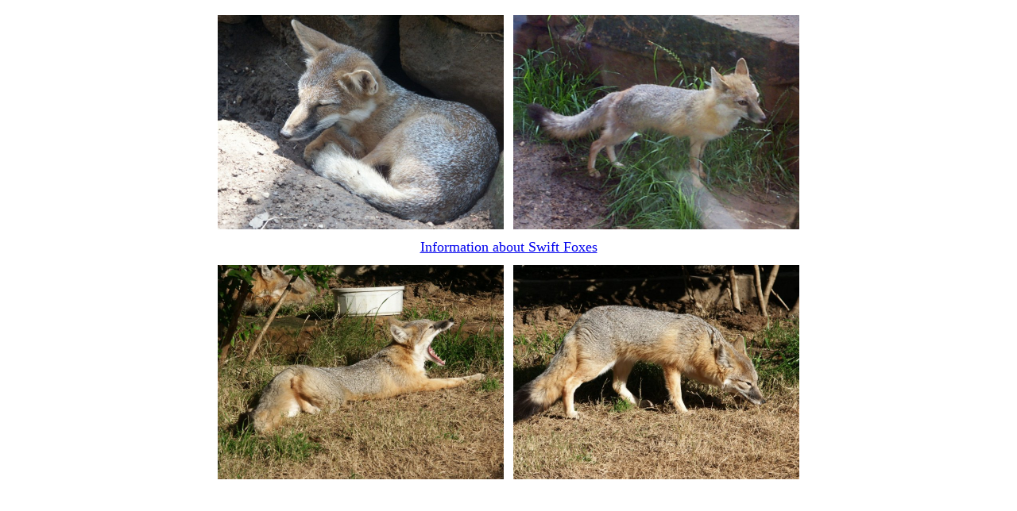

--- FILE ---
content_type: text/html
request_url: https://whozoo.org/mammals/Carnivores/procan/swifties.htm
body_size: 452
content:
<!DOCTYPE HTML PUBLIC "-//w3c//dtd html 4.0 transitional//en">

<HTML>

<HEAD>
<META HTTP-EQUIV="Content-Type" CONTENT="text/html; charset=iso-8859-1">
<META NAME="GENERATOR" CONTENT="Mozilla/4.72 [en] (Win98; U) [Netscape]">
<META NAME="Author" CONTENT="Dr. Mary Anne Clark">
<TITLE>Meerkats: WhoZoo</title>
</HEAD>

<BODY>
<table cellspacing="10" width="50%" align="CENTER">
  <tr> 
    <td align="CENTER" ><a href = "SwiftFox080402_248.JPG"><img src="SwiftFox080402_248.JPG" width="360" height="270" border="0"></a></td>
    <td align="CENTER" ><a href = "SwitfFoxGood_052702_128.jpg"> <img src="SwitfFoxGood_052702_128.jpg" width="360" height="270"
border="0"></a></td>
  </tr>
  <tr> 
    <td colspan="2" align="CENTER"><font face="Albertus Medium"><font size="+1"><a
href="../../../AnlifeSS2001/darlvong/DV_SwiftFox.htm">Information about Swift 
      Foxes</a></font></font></td>
  </tr>
  <tr> 
    <td align="CENTER"><a href = "SwiftFoxYawn010903_3706.JPG"><img src="SwiftFoxYawn010903_3706.JPG" width="360" height="270" border="0"></a></td>
    <td align="CENTER"><a href = "SwiftFoxSniff010903_3708.JPG"><img src="SwiftFoxSniff010903_3708.JPG" width="360" height="270" border="0"></a></td>
  </tr>
</table>
</BODY>
</HTML>

